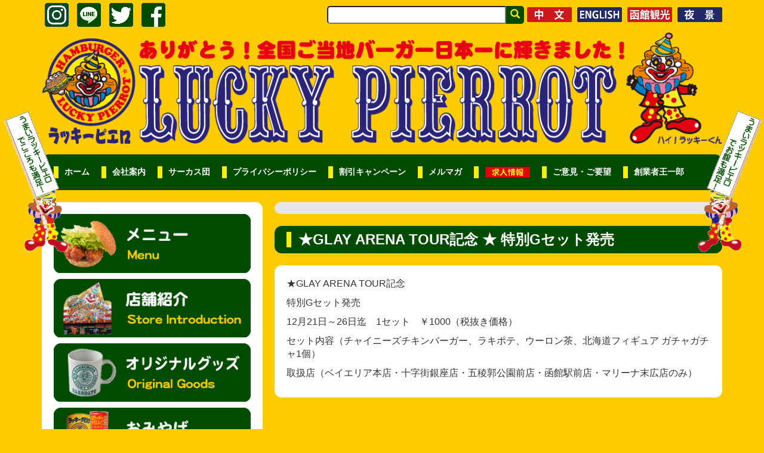

--- FILE ---
content_type: text/html; charset=UTF-8
request_url: https://luckypierrot.jp/info/11525/
body_size: 8965
content:
<!DOCTYPE html>
<html xmlns="https://www.w3.org/1999/xhtml" xml:lang="ja" lang="ja">
<head>
<meta http-equiv="Content-Type" content="text/html;charset=UTF-8" />
<meta name="viewport" content="width=device-width, initial-scale=1.0, user-scalable=no">
<title>★GLAY ARENA TOUR記念 ★ 特別Gセット発売 - 函館ラッキーピエロ</title>

		<!-- All in One SEO 4.8.7.2 - aioseo.com -->
	<meta name="description" content="★GLAY ARENA TOUR記念 特別Gセット発売 12月21日～26日迄 1セット ￥1000（税抜き価" />
	<meta name="robots" content="max-image-preview:large" />
	<link rel="canonical" href="https://luckypierrot.jp/info/11525/" />
	<meta name="generator" content="All in One SEO (AIOSEO) 4.8.7.2" />
		<meta property="og:locale" content="ja_JP" />
		<meta property="og:site_name" content="函館ラッキーピエロ - 函館発、手づくりご当地ハンバーガー&amp;カレーライスの紹介とラッキーニュース、店舗案内。人気グルメメニューとそのうまい物語。おいしさの秘密やキャンペーン情報。" />
		<meta property="og:type" content="article" />
		<meta property="og:title" content="★GLAY ARENA TOUR記念 ★ 特別Gセット発売 - 函館ラッキーピエロ" />
		<meta property="og:description" content="★GLAY ARENA TOUR記念 特別Gセット発売 12月21日～26日迄 1セット ￥1000（税抜き価" />
		<meta property="og:url" content="https://luckypierrot.jp/info/11525/" />
		<meta property="article:published_time" content="2017-12-23T02:37:38+00:00" />
		<meta property="article:modified_time" content="2017-12-23T02:37:38+00:00" />
		<meta name="twitter:card" content="summary" />
		<meta name="twitter:title" content="★GLAY ARENA TOUR記念 ★ 特別Gセット発売 - 函館ラッキーピエロ" />
		<meta name="twitter:description" content="★GLAY ARENA TOUR記念 特別Gセット発売 12月21日～26日迄 1セット ￥1000（税抜き価" />
		<script type="application/ld+json" class="aioseo-schema">
			{"@context":"https:\/\/schema.org","@graph":[{"@type":"BreadcrumbList","@id":"https:\/\/luckypierrot.jp\/info\/11525\/#breadcrumblist","itemListElement":[{"@type":"ListItem","@id":"https:\/\/luckypierrot.jp#listItem","position":1,"name":"\u30db\u30fc\u30e0","item":"https:\/\/luckypierrot.jp","nextItem":{"@type":"ListItem","@id":"https:\/\/luckypierrot.jp\/info\/#listItem","name":"\u304a\u77e5\u3089\u305b"}},{"@type":"ListItem","@id":"https:\/\/luckypierrot.jp\/info\/#listItem","position":2,"name":"\u304a\u77e5\u3089\u305b","item":"https:\/\/luckypierrot.jp\/info\/","nextItem":{"@type":"ListItem","@id":"https:\/\/luckypierrot.jp\/info\/11525\/#listItem","name":"\u2605GLAY ARENA TOUR\u8a18\u5ff5 \u2605 \u7279\u5225G\u30bb\u30c3\u30c8\u767a\u58f2"},"previousItem":{"@type":"ListItem","@id":"https:\/\/luckypierrot.jp#listItem","name":"\u30db\u30fc\u30e0"}},{"@type":"ListItem","@id":"https:\/\/luckypierrot.jp\/info\/11525\/#listItem","position":3,"name":"\u2605GLAY ARENA TOUR\u8a18\u5ff5 \u2605 \u7279\u5225G\u30bb\u30c3\u30c8\u767a\u58f2","previousItem":{"@type":"ListItem","@id":"https:\/\/luckypierrot.jp\/info\/#listItem","name":"\u304a\u77e5\u3089\u305b"}}]},{"@type":"Organization","@id":"https:\/\/luckypierrot.jp\/#organization","name":"\u51fd\u9928\u30e9\u30c3\u30ad\u30fc\u30d4\u30a8\u30ed","description":"\u51fd\u9928\u767a\u3001\u624b\u3065\u304f\u308a\u3054\u5f53\u5730\u30cf\u30f3\u30d0\u30fc\u30ac\u30fc&\u30ab\u30ec\u30fc\u30e9\u30a4\u30b9\u306e\u7d39\u4ecb\u3068\u30e9\u30c3\u30ad\u30fc\u30cb\u30e5\u30fc\u30b9\u3001\u5e97\u8217\u6848\u5185\u3002\u4eba\u6c17\u30b0\u30eb\u30e1\u30e1\u30cb\u30e5\u30fc\u3068\u305d\u306e\u3046\u307e\u3044\u7269\u8a9e\u3002\u304a\u3044\u3057\u3055\u306e\u79d8\u5bc6\u3084\u30ad\u30e3\u30f3\u30da\u30fc\u30f3\u60c5\u5831\u3002","url":"https:\/\/luckypierrot.jp\/"},{"@type":"WebPage","@id":"https:\/\/luckypierrot.jp\/info\/11525\/#webpage","url":"https:\/\/luckypierrot.jp\/info\/11525\/","name":"\u2605GLAY ARENA TOUR\u8a18\u5ff5 \u2605 \u7279\u5225G\u30bb\u30c3\u30c8\u767a\u58f2 - \u51fd\u9928\u30e9\u30c3\u30ad\u30fc\u30d4\u30a8\u30ed","description":"\u2605GLAY ARENA TOUR\u8a18\u5ff5 \u7279\u5225G\u30bb\u30c3\u30c8\u767a\u58f2 12\u670821\u65e5\uff5e26\u65e5\u8fc4 1\u30bb\u30c3\u30c8 \uffe51000\uff08\u7a0e\u629c\u304d\u4fa1","inLanguage":"ja","isPartOf":{"@id":"https:\/\/luckypierrot.jp\/#website"},"breadcrumb":{"@id":"https:\/\/luckypierrot.jp\/info\/11525\/#breadcrumblist"},"datePublished":"2017-12-23T11:37:38+09:00","dateModified":"2017-12-23T11:37:38+09:00"},{"@type":"WebSite","@id":"https:\/\/luckypierrot.jp\/#website","url":"https:\/\/luckypierrot.jp\/","name":"\u51fd\u9928\u30e9\u30c3\u30ad\u30fc\u30d4\u30a8\u30ed","description":"\u51fd\u9928\u767a\u3001\u624b\u3065\u304f\u308a\u3054\u5f53\u5730\u30cf\u30f3\u30d0\u30fc\u30ac\u30fc&\u30ab\u30ec\u30fc\u30e9\u30a4\u30b9\u306e\u7d39\u4ecb\u3068\u30e9\u30c3\u30ad\u30fc\u30cb\u30e5\u30fc\u30b9\u3001\u5e97\u8217\u6848\u5185\u3002\u4eba\u6c17\u30b0\u30eb\u30e1\u30e1\u30cb\u30e5\u30fc\u3068\u305d\u306e\u3046\u307e\u3044\u7269\u8a9e\u3002\u304a\u3044\u3057\u3055\u306e\u79d8\u5bc6\u3084\u30ad\u30e3\u30f3\u30da\u30fc\u30f3\u60c5\u5831\u3002","inLanguage":"ja","publisher":{"@id":"https:\/\/luckypierrot.jp\/#organization"}}]}
		</script>
		<!-- All in One SEO -->

<link rel='dns-prefetch' href='//s.w.org' />
<link rel='dns-prefetch' href='//c0.wp.com' />
<script type="text/javascript">
window._wpemojiSettings = {"baseUrl":"https:\/\/s.w.org\/images\/core\/emoji\/13.1.0\/72x72\/","ext":".png","svgUrl":"https:\/\/s.w.org\/images\/core\/emoji\/13.1.0\/svg\/","svgExt":".svg","source":{"concatemoji":"https:\/\/luckypierrot.jp\/wp-includes\/js\/wp-emoji-release.min.js?ver=5.9.12"}};
/*! This file is auto-generated */
!function(e,a,t){var n,r,o,i=a.createElement("canvas"),p=i.getContext&&i.getContext("2d");function s(e,t){var a=String.fromCharCode;p.clearRect(0,0,i.width,i.height),p.fillText(a.apply(this,e),0,0);e=i.toDataURL();return p.clearRect(0,0,i.width,i.height),p.fillText(a.apply(this,t),0,0),e===i.toDataURL()}function c(e){var t=a.createElement("script");t.src=e,t.defer=t.type="text/javascript",a.getElementsByTagName("head")[0].appendChild(t)}for(o=Array("flag","emoji"),t.supports={everything:!0,everythingExceptFlag:!0},r=0;r<o.length;r++)t.supports[o[r]]=function(e){if(!p||!p.fillText)return!1;switch(p.textBaseline="top",p.font="600 32px Arial",e){case"flag":return s([127987,65039,8205,9895,65039],[127987,65039,8203,9895,65039])?!1:!s([55356,56826,55356,56819],[55356,56826,8203,55356,56819])&&!s([55356,57332,56128,56423,56128,56418,56128,56421,56128,56430,56128,56423,56128,56447],[55356,57332,8203,56128,56423,8203,56128,56418,8203,56128,56421,8203,56128,56430,8203,56128,56423,8203,56128,56447]);case"emoji":return!s([10084,65039,8205,55357,56613],[10084,65039,8203,55357,56613])}return!1}(o[r]),t.supports.everything=t.supports.everything&&t.supports[o[r]],"flag"!==o[r]&&(t.supports.everythingExceptFlag=t.supports.everythingExceptFlag&&t.supports[o[r]]);t.supports.everythingExceptFlag=t.supports.everythingExceptFlag&&!t.supports.flag,t.DOMReady=!1,t.readyCallback=function(){t.DOMReady=!0},t.supports.everything||(n=function(){t.readyCallback()},a.addEventListener?(a.addEventListener("DOMContentLoaded",n,!1),e.addEventListener("load",n,!1)):(e.attachEvent("onload",n),a.attachEvent("onreadystatechange",function(){"complete"===a.readyState&&t.readyCallback()})),(n=t.source||{}).concatemoji?c(n.concatemoji):n.wpemoji&&n.twemoji&&(c(n.twemoji),c(n.wpemoji)))}(window,document,window._wpemojiSettings);
</script>
<style type="text/css">
img.wp-smiley,
img.emoji {
	display: inline !important;
	border: none !important;
	box-shadow: none !important;
	height: 1em !important;
	width: 1em !important;
	margin: 0 0.07em !important;
	vertical-align: -0.1em !important;
	background: none !important;
	padding: 0 !important;
}
</style>
	<link rel='stylesheet' id='eo-leaflet.js-css'  href='https://luckypierrot.jp/wp-content/plugins/event-organiser/lib/leaflet/leaflet.min.css?ver=1.4.0' type='text/css' media='all' />
<style id='eo-leaflet.js-inline-css' type='text/css'>
.leaflet-popup-close-button{box-shadow:none!important;}
</style>
<link rel='stylesheet' id='wp-block-library-css'  href='https://c0.wp.com/c/5.9.12/wp-includes/css/dist/block-library/style.min.css' type='text/css' media='all' />
<style id='wp-block-library-inline-css' type='text/css'>
.has-text-align-justify{text-align:justify;}
</style>
<link rel='stylesheet' id='mediaelement-css'  href='https://c0.wp.com/c/5.9.12/wp-includes/js/mediaelement/mediaelementplayer-legacy.min.css' type='text/css' media='all' />
<link rel='stylesheet' id='wp-mediaelement-css'  href='https://c0.wp.com/c/5.9.12/wp-includes/js/mediaelement/wp-mediaelement.min.css' type='text/css' media='all' />
<style id='global-styles-inline-css' type='text/css'>
body{--wp--preset--color--black: #000000;--wp--preset--color--cyan-bluish-gray: #abb8c3;--wp--preset--color--white: #ffffff;--wp--preset--color--pale-pink: #f78da7;--wp--preset--color--vivid-red: #cf2e2e;--wp--preset--color--luminous-vivid-orange: #ff6900;--wp--preset--color--luminous-vivid-amber: #fcb900;--wp--preset--color--light-green-cyan: #7bdcb5;--wp--preset--color--vivid-green-cyan: #00d084;--wp--preset--color--pale-cyan-blue: #8ed1fc;--wp--preset--color--vivid-cyan-blue: #0693e3;--wp--preset--color--vivid-purple: #9b51e0;--wp--preset--gradient--vivid-cyan-blue-to-vivid-purple: linear-gradient(135deg,rgba(6,147,227,1) 0%,rgb(155,81,224) 100%);--wp--preset--gradient--light-green-cyan-to-vivid-green-cyan: linear-gradient(135deg,rgb(122,220,180) 0%,rgb(0,208,130) 100%);--wp--preset--gradient--luminous-vivid-amber-to-luminous-vivid-orange: linear-gradient(135deg,rgba(252,185,0,1) 0%,rgba(255,105,0,1) 100%);--wp--preset--gradient--luminous-vivid-orange-to-vivid-red: linear-gradient(135deg,rgba(255,105,0,1) 0%,rgb(207,46,46) 100%);--wp--preset--gradient--very-light-gray-to-cyan-bluish-gray: linear-gradient(135deg,rgb(238,238,238) 0%,rgb(169,184,195) 100%);--wp--preset--gradient--cool-to-warm-spectrum: linear-gradient(135deg,rgb(74,234,220) 0%,rgb(151,120,209) 20%,rgb(207,42,186) 40%,rgb(238,44,130) 60%,rgb(251,105,98) 80%,rgb(254,248,76) 100%);--wp--preset--gradient--blush-light-purple: linear-gradient(135deg,rgb(255,206,236) 0%,rgb(152,150,240) 100%);--wp--preset--gradient--blush-bordeaux: linear-gradient(135deg,rgb(254,205,165) 0%,rgb(254,45,45) 50%,rgb(107,0,62) 100%);--wp--preset--gradient--luminous-dusk: linear-gradient(135deg,rgb(255,203,112) 0%,rgb(199,81,192) 50%,rgb(65,88,208) 100%);--wp--preset--gradient--pale-ocean: linear-gradient(135deg,rgb(255,245,203) 0%,rgb(182,227,212) 50%,rgb(51,167,181) 100%);--wp--preset--gradient--electric-grass: linear-gradient(135deg,rgb(202,248,128) 0%,rgb(113,206,126) 100%);--wp--preset--gradient--midnight: linear-gradient(135deg,rgb(2,3,129) 0%,rgb(40,116,252) 100%);--wp--preset--duotone--dark-grayscale: url('#wp-duotone-dark-grayscale');--wp--preset--duotone--grayscale: url('#wp-duotone-grayscale');--wp--preset--duotone--purple-yellow: url('#wp-duotone-purple-yellow');--wp--preset--duotone--blue-red: url('#wp-duotone-blue-red');--wp--preset--duotone--midnight: url('#wp-duotone-midnight');--wp--preset--duotone--magenta-yellow: url('#wp-duotone-magenta-yellow');--wp--preset--duotone--purple-green: url('#wp-duotone-purple-green');--wp--preset--duotone--blue-orange: url('#wp-duotone-blue-orange');--wp--preset--font-size--small: 13px;--wp--preset--font-size--medium: 20px;--wp--preset--font-size--large: 36px;--wp--preset--font-size--x-large: 42px;}.has-black-color{color: var(--wp--preset--color--black) !important;}.has-cyan-bluish-gray-color{color: var(--wp--preset--color--cyan-bluish-gray) !important;}.has-white-color{color: var(--wp--preset--color--white) !important;}.has-pale-pink-color{color: var(--wp--preset--color--pale-pink) !important;}.has-vivid-red-color{color: var(--wp--preset--color--vivid-red) !important;}.has-luminous-vivid-orange-color{color: var(--wp--preset--color--luminous-vivid-orange) !important;}.has-luminous-vivid-amber-color{color: var(--wp--preset--color--luminous-vivid-amber) !important;}.has-light-green-cyan-color{color: var(--wp--preset--color--light-green-cyan) !important;}.has-vivid-green-cyan-color{color: var(--wp--preset--color--vivid-green-cyan) !important;}.has-pale-cyan-blue-color{color: var(--wp--preset--color--pale-cyan-blue) !important;}.has-vivid-cyan-blue-color{color: var(--wp--preset--color--vivid-cyan-blue) !important;}.has-vivid-purple-color{color: var(--wp--preset--color--vivid-purple) !important;}.has-black-background-color{background-color: var(--wp--preset--color--black) !important;}.has-cyan-bluish-gray-background-color{background-color: var(--wp--preset--color--cyan-bluish-gray) !important;}.has-white-background-color{background-color: var(--wp--preset--color--white) !important;}.has-pale-pink-background-color{background-color: var(--wp--preset--color--pale-pink) !important;}.has-vivid-red-background-color{background-color: var(--wp--preset--color--vivid-red) !important;}.has-luminous-vivid-orange-background-color{background-color: var(--wp--preset--color--luminous-vivid-orange) !important;}.has-luminous-vivid-amber-background-color{background-color: var(--wp--preset--color--luminous-vivid-amber) !important;}.has-light-green-cyan-background-color{background-color: var(--wp--preset--color--light-green-cyan) !important;}.has-vivid-green-cyan-background-color{background-color: var(--wp--preset--color--vivid-green-cyan) !important;}.has-pale-cyan-blue-background-color{background-color: var(--wp--preset--color--pale-cyan-blue) !important;}.has-vivid-cyan-blue-background-color{background-color: var(--wp--preset--color--vivid-cyan-blue) !important;}.has-vivid-purple-background-color{background-color: var(--wp--preset--color--vivid-purple) !important;}.has-black-border-color{border-color: var(--wp--preset--color--black) !important;}.has-cyan-bluish-gray-border-color{border-color: var(--wp--preset--color--cyan-bluish-gray) !important;}.has-white-border-color{border-color: var(--wp--preset--color--white) !important;}.has-pale-pink-border-color{border-color: var(--wp--preset--color--pale-pink) !important;}.has-vivid-red-border-color{border-color: var(--wp--preset--color--vivid-red) !important;}.has-luminous-vivid-orange-border-color{border-color: var(--wp--preset--color--luminous-vivid-orange) !important;}.has-luminous-vivid-amber-border-color{border-color: var(--wp--preset--color--luminous-vivid-amber) !important;}.has-light-green-cyan-border-color{border-color: var(--wp--preset--color--light-green-cyan) !important;}.has-vivid-green-cyan-border-color{border-color: var(--wp--preset--color--vivid-green-cyan) !important;}.has-pale-cyan-blue-border-color{border-color: var(--wp--preset--color--pale-cyan-blue) !important;}.has-vivid-cyan-blue-border-color{border-color: var(--wp--preset--color--vivid-cyan-blue) !important;}.has-vivid-purple-border-color{border-color: var(--wp--preset--color--vivid-purple) !important;}.has-vivid-cyan-blue-to-vivid-purple-gradient-background{background: var(--wp--preset--gradient--vivid-cyan-blue-to-vivid-purple) !important;}.has-light-green-cyan-to-vivid-green-cyan-gradient-background{background: var(--wp--preset--gradient--light-green-cyan-to-vivid-green-cyan) !important;}.has-luminous-vivid-amber-to-luminous-vivid-orange-gradient-background{background: var(--wp--preset--gradient--luminous-vivid-amber-to-luminous-vivid-orange) !important;}.has-luminous-vivid-orange-to-vivid-red-gradient-background{background: var(--wp--preset--gradient--luminous-vivid-orange-to-vivid-red) !important;}.has-very-light-gray-to-cyan-bluish-gray-gradient-background{background: var(--wp--preset--gradient--very-light-gray-to-cyan-bluish-gray) !important;}.has-cool-to-warm-spectrum-gradient-background{background: var(--wp--preset--gradient--cool-to-warm-spectrum) !important;}.has-blush-light-purple-gradient-background{background: var(--wp--preset--gradient--blush-light-purple) !important;}.has-blush-bordeaux-gradient-background{background: var(--wp--preset--gradient--blush-bordeaux) !important;}.has-luminous-dusk-gradient-background{background: var(--wp--preset--gradient--luminous-dusk) !important;}.has-pale-ocean-gradient-background{background: var(--wp--preset--gradient--pale-ocean) !important;}.has-electric-grass-gradient-background{background: var(--wp--preset--gradient--electric-grass) !important;}.has-midnight-gradient-background{background: var(--wp--preset--gradient--midnight) !important;}.has-small-font-size{font-size: var(--wp--preset--font-size--small) !important;}.has-medium-font-size{font-size: var(--wp--preset--font-size--medium) !important;}.has-large-font-size{font-size: var(--wp--preset--font-size--large) !important;}.has-x-large-font-size{font-size: var(--wp--preset--font-size--x-large) !important;}
</style>
<link rel='stylesheet' id='contact-form-7-css'  href='https://luckypierrot.jp/wp-content/plugins/contact-form-7/includes/css/styles.css?ver=5.6.3' type='text/css' media='all' />
<link rel='stylesheet' id='usp_style-css'  href='https://luckypierrot.jp/wp-content/plugins/user-submitted-posts/resources/usp.css?ver=20250329' type='text/css' media='all' />
<link rel='stylesheet' id='bootstrap-css-css'  href='https://luckypierrot.jp/wp-content/themes/original/lib/bootstrap-3.3.6-dist/css/bootstrap.min.css?ver=5.9.12' type='text/css' media='all' />
<link rel='stylesheet' id='bootstrap-add-css-css'  href='https://luckypierrot.jp/wp-content/themes/original/bootstrap.add.css?ver=5.9.12' type='text/css' media='all' />
<link rel='stylesheet' id='jetpack_css-css'  href='https://c0.wp.com/p/jetpack/11.2.2/css/jetpack.css' type='text/css' media='all' />
<script type='text/javascript' src='https://c0.wp.com/c/5.9.12/wp-includes/js/jquery/jquery.min.js' id='jquery-core-js'></script>
<script type='text/javascript' src='https://c0.wp.com/c/5.9.12/wp-includes/js/jquery/jquery-migrate.min.js' id='jquery-migrate-js'></script>
<script type='text/javascript' src='https://luckypierrot.jp/wp-content/plugins/user-submitted-posts/resources/jquery.cookie.js?ver=20250329' id='usp_cookie-js'></script>
<script type='text/javascript' src='https://luckypierrot.jp/wp-content/plugins/user-submitted-posts/resources/jquery.parsley.min.js?ver=20250329' id='usp_parsley-js'></script>
<script type='text/javascript' id='usp_core-js-before'>
var usp_custom_field = "usp_custom_field"; var usp_custom_field_2 = ""; var usp_custom_checkbox = "usp_custom_checkbox"; var usp_case_sensitivity = "false"; var usp_min_images = 1; var usp_max_images = 1; var usp_parsley_error = "Incorrect response."; var usp_multiple_cats = 0; var usp_existing_tags = 0; var usp_recaptcha_disp = "hide"; var usp_recaptcha_vers = 2; var usp_recaptcha_key = ""; var challenge_nonce = "f1cc28d29c"; var ajax_url = "https:\/\/luckypierrot.jp\/wp-admin\/admin-ajax.php"; 
</script>
<script type='text/javascript' src='https://luckypierrot.jp/wp-content/plugins/user-submitted-posts/resources/jquery.usp.core.js?ver=20250329' id='usp_core-js'></script>
<link rel="https://api.w.org/" href="https://luckypierrot.jp/wp-json/" /><link rel='shortlink' href='https://luckypierrot.jp/?p=11525' />
<link rel="alternate" type="application/json+oembed" href="https://luckypierrot.jp/wp-json/oembed/1.0/embed?url=https%3A%2F%2Fluckypierrot.jp%2Finfo%2F11525%2F" />
<link rel="alternate" type="text/xml+oembed" href="https://luckypierrot.jp/wp-json/oembed/1.0/embed?url=https%3A%2F%2Fluckypierrot.jp%2Finfo%2F11525%2F&#038;format=xml" />
<!-- Added by Wordpress Smooth Scroll Links 1.1.0 -->
<script type="text/javascript" src="https://luckypierrot.jp/wp-content/plugins/smooth-scrolling-links-ssl/smoothscroll.js"></script>
<!-- End of Wordpress Smooth Scroll Links 1.1.0 -->
<link rel="Shortcut Icon" type="image/x-icon" href="//luckypierrot.jp/wp-content/themes/original/favicon/favicon.ico" />
<link rel="apple-touch-icon" href="//luckypierrot.jp/wp-content/themes/original/favicon/apple-touch-icon.png" />
<style>img#wpstats{display:none}</style>
	  <link rel="stylesheet" href="https://luckypierrot.jp/wp-content/themes/original/style.css" type="text/css" media="all">
  <link rel="stylesheet" href="https://luckypierrot.jp/wp-content/themes/original/sub.css" type="text/css" media="all">
  <script type="text/javascript" src="https://luckypierrot.jp/wp-content/themes/original/script/common.js"></script>
<!--[if lt IE 9]>
<script src="https://luckypierrot.jp/wp-content/themes/original/script/html5shiv.min.js"></script>
<![endif]-->
</head>

<body id="top" class="info-template-default single single-info postid-11525"><div class="body_inner">

<!-- ▼ facebook page plugin ▼ -->
<div id="fb-root"></div>
<script>(function(d, s, id) {
  var js, fjs = d.getElementsByTagName(s)[0];
  if (d.getElementById(id)) return;
  js = d.createElement(s); js.id = id;
  js.src = "//connect.facebook.net/ja_JP/sdk.js#xfbml=1&version=v2.5";
  fjs.parentNode.insertBefore(js, fjs);
}(document, 'script', 'facebook-jssdk'));</script>
<!-- ▲ facebook page plugin ▲ -->

<div class="container clearfix">
	<header>
          <div id="search-pc" class="clearfix hidden-xs">
            <ul class="sns-link">
              <li class="btn"><a href="https://www.instagram.com/luckypierrot_official/" target="_blank"><img class="img-responsive" src="https://luckypierrot.jp/wp-content/themes/original/images/common/btn_share_insta_01.png" width="40" height="40" alt="Instagram" /></a></li>
              <li class="btn"><a href="https://line.me/R/ti/p/%40dgc5850s" target="_blank"><img class="img-responsive" src="https://luckypierrot.jp/wp-content/themes/original/images/common/btn_share_line_01.png" width="40" height="40" alt="LINE" /></a></li>
              <li class="btn"><a href="https://twitter.com/share?url=https://luckypierrot.jp/&text=ありがとう！全国ご当地バーガー日本一！函館ラッキーピエロ&hashtags=ラッキーピエロ,ラッピ" target="_blank"><img class="img-responsive" src="https://luckypierrot.jp/wp-content/themes/original/images/common/btn_share_twitter_01.png" width="40" height="40" alt="twitter" /></a></li>
              <li class="btn"><a title="facebookでシェアする" href="https://www.facebook.com/sharer.php?u=https://luckypierrot.jp/info/11525/&t=★GLAY ARENA TOUR記念 ★ 特別Gセット発売 - 函館ラッキーピエロ" target="_blank"><img class="img-responsive" src="https://luckypierrot.jp/wp-content/themes/original/images/common/btn_share_facebook_01.png" width="40" height="40" alt="facebook" /></a></li>
            </ul>
            <div class="language btn">
              <a href="https://luckypierrot.jp/ch/"><img src="https://luckypierrot.jp/wp-content/themes/original/images/common/btn_ch.png" height="40" alt="CHINESE"></a>
              <a href="https://luckypierrot.jp/en/"><img src="https://luckypierrot.jp/wp-content/themes/original/images/common/btn_english.png" height="40" alt="ENGLISH"></a>
              <a href="https://luckypierrot.jp/hakodate_kankou/"><img src="https://luckypierrot.jp/wp-content/themes/original/images/common/btn_kankou.png" height="40" alt="函館観光"></a>
              <a href="http://hakodateyakei.com/"><img src="https://luckypierrot.jp/wp-content/themes/original/images/common/btn_yakei.png" height="40" alt="100万ドルの夜景"></a>
            </div>
            <div class="search-area">
              <form method="get" action="https://luckypierrot.jp/">
                <ul class="list-unstyled">
                  <li class="input-search"><input type="search" value="" name="s"></li>
                  <li class="input-submit"><button type="submit" value="検索"><span class="glyphicon glyphicon-search"></span></button></li>
                </ul>
              </form>
            </div>
          </div>
		<h1 class="hidden-xs"><a href="https://luckypierrot.jp"><img class="img-responsive" src="https://luckypierrot.jp/wp-content/themes/original/images/common/img_header_01.png" width="1200" height="220" alt="ありがとう！全国ご当地バーガー日本一！ラッキーピエロ函館" /></a></h1>
		<nav class="navbar navbar-default navbar-right">
			<div class="navbar-header">
				<button type="button" class="navbar-toggle" data-toggle="collapse" data-target="#gnavi">
					<span class="sr-only">メニュー</span>
					<span class="icon-bar"></span>
					<span class="icon-bar"></span>
					<span class="icon-bar"></span>
				</button>
				<div class="header-sp visible-xs visible-xx"><p><a href="https://luckypierrot.jp"><img src="https://luckypierrot.jp/wp-content/themes/original/images/common/img_header_sp.png" width="420" height="48" alt="ラッキーピエロ" class="img-responsive" /></a></p></div>
			</div><!-- / .navbar-header -->
			<div id="gnavi" class="collapse navbar-collapse">
				<div id="search-sp" class="visible-xs visible-xx">
					<form method="get" action="https://luckypierrot.jp/">
						<table class="search-area">
							<td class="input-search"><input type="search" value="" name="s"></td>
							<td class="input-submit"><button type="submit" value="検索"><span class="glyphicon glyphicon-search"></span></button></td>
						</table>
					</form>
				</div>
				<ul class="nav navbar-nav">
					<li><a href="https://luckypierrot.jp/">ホーム</a></li>
					<li><a href="https://luckypierrot.jp/about/">会社案内</a></li>
					<li><a href="https://luckypierrot.jp/circus/">サーカス団</a></li>
					<li><a href="https://luckypierrot.jp/policy/">プライバシーポリシー</a></li>
					<li><a href="https://luckypierrot.jp/discount/">割引キャンペーン</a></li>
					<li><a href="https://luckypierrot.jp/mailmagazine/">メルマガ</a></li>
					<li><a href="https://luckypierrot.jp/recruit/"><img src="https://luckypierrot.jp/wp-content/themes/original/images/index/head_kyuujin_bt.png"></a></li>
					<li><a href="https://luckypierrot.jp/demand/">ご意見・ご要望</a></li>
					<li><a href="https://luckypierrot.jp/president/">創業者王一郎</a></li>
				</ul>
			</div><!-- / #gnavi -->
		</nav>
	</header>
</div><!-- / .container -->
<div class="visible-xs visible-xx">
  <div class="language-sp clearfix">
    <a href="https://luckypierrot.jp/ch/"><img src="https://luckypierrot.jp/wp-content/themes/original/images/common/btn_ch.png" height="40" alt="CHINESE"></a>
    <a href="https://luckypierrot.jp/en/"><img src="https://luckypierrot.jp/wp-content/themes/original/images/common/btn_english.png" height="40" alt="ENGLISH"></a>
    <a href="https://luckypierrot.jp/hakodate_kankou/"><img src="https://luckypierrot.jp/wp-content/themes/original/images/common/btn_kankou.png" alt="函館観光"></a>
    <a href="http://hakodateyakei.com/"><img src="https://luckypierrot.jp/wp-content/themes/original/images/common/btn_yakei.png" alt="100万ドルの夜景"></a>
  </div>
</div>

<div class="main-contents container">
	<div class="row">

		
<section class="sitemenu col-xx-24 col-sm-8">
	<div class="sitemenu-inner row">
		<div class="visible-xx visible-xs col-xx-24">
			<div class="sitemenu-button clearfix menu-close">
				<p class="txt"><img src="https://luckypierrot.jp/wp-content/themes/original/images/common/btn_sitemenu_open.png" /></p>
				<p class="arrow"><img src="https://luckypierrot.jp/wp-content/themes/original/images/common/ico_sitemenu_arrow_open.png" /></p>
			</div><!-- / .sitemenu-button menu-close -->
		</div>
		<div class="sitemenu-item col-xx-24">
			<div class="sitemenu-item-inner row clearfix">
				<div class="item btn col-xx-12 col-sm-24"><a href="https://luckypierrot.jp/menu/"><img class="img-responsive" src="https://luckypierrot.jp/wp-content/themes/original/images/common/btn_sitemenu_menu.png" width="369" height="110" alt="メニュー紹介" /></a></div>
				<div class="item btn col-xx-12 col-sm-24"><a href="https://luckypierrot.jp/shop/"><img class="img-responsive" src="https://luckypierrot.jp/wp-content/themes/original/images/common/btn_sitemenu_shop.png" width="369" height="110" alt="店舗紹介" /></a></div>
				<div class="item btn col-xx-12 col-sm-24"><a href="https://luckypierrot.jp/goods/"><img class="img-responsive" src="https://luckypierrot.jp/wp-content/themes/original/images/common/btn_sitemenu_goods.png" width="369" height="110" alt="オリジナルグッズ" /></a></div>
				<div class="item btn col-xx-12 col-sm-24"><a href="https://luckypierrot.jp/souvenir/"><img class="img-responsive" src="https://luckypierrot.jp/wp-content/themes/original/images/common/btn_sitemenu_souvenir.png" width="369" height="110" alt="おみやげ" /></a></div>
				<div class="item btn col-xx-12 col-sm-24"><a href="https://luckypierrot.jp/secret/"><img class="img-responsive" src="https://luckypierrot.jp/wp-content/themes/original/images/common/btn_sitemenu_secret.png" width="369" height="110" alt="おいしさの秘密" /></a></div>
				<div class="item btn col-xx-12 col-sm-24"><a href="https://luckypierrot.jp/friendly/"><img class="img-responsive" src="https://luckypierrot.jp/wp-content/themes/original/images/common/btn_sitemenu_friendly.png" width="369" height="110" alt="やさしい宣言" /></a></div>
				<div class="item btn col-xx-12 col-sm-24"><a href="https://luckypierrot.jp/localfood/"><img class="img-responsive" src="https://luckypierrot.jp/wp-content/themes/original/images/common/btn_sitemenu_localfood.png" width="369" height="110" alt="地産地食" /></a></div>
				<div class="item btn col-xx-12 col-sm-24"><a href="https://luckypierrot.jp/no1/"><img class="img-responsive" src="https://luckypierrot.jp/wp-content/themes/original/images/common/btn_sitemenu_no1.png" width="369" height="110" alt="ご当地バーガーNo.1" /></a></div>
				<div class="item btn col-xx-12 col-sm-24"><a href="https://luckypierrot.jp/largeorder/"><img class="img-responsive" src="https://luckypierrot.jp/wp-content/themes/original/images/common/btn_sitemenu_largeorder.png" width="369" height="110" alt="大口注文のご案内" /></a></div>
				<div class="item btn col-xx-12 col-sm-24"><a href="https://luckypierrot.jp/discount/"><img class="img-responsive" src="https://luckypierrot.jp/wp-content/themes/original/images/common/btn_sitemenu_discount.png" width="369" height="110" alt="割引キャンペーン" /></a></div>
			</div><!-- / .sitemenu-item-inner -->
		</div><!-- / .sitemenu-item -->
	</div><!-- / .sitemenu-inner -->
</section><!-- / .sitemenu -->
		<div class="contents-wrap col-xx-24 col-sm-16">
			<div class="row clearfix">

				<div class="col-xx-24">
					<div class="breadcrumb">
											</div>
				</div>

				<div class="col-xx-24">
											<div class="tit-wrap"><h2>★GLAY ARENA TOUR記念 ★ 特別Gセット発売</h2></div>
						<div class="contents">
														<p>★GLAY ARENA TOUR記念</p><p>特別Gセット発売</p><p>12月21日～26日迄　1セット　￥1000（税抜き価格）</p><p>セット内容（チャイニーズチキンバーガー、ラキポテ、ウーロン茶、北海道フィギュア ガチャガチャ1個）</p><p>取扱店（ベイエリア本店・十字街銀座店・五稜郭公園前店・函館駅前店・マリーナ末広店のみ）</p>						</div>
									</div><!-- / .col-xx-24 -->

			</div><!-- / .row clearfix -->
		</div><!-- / .contents-wrap -->

	</div><!-- / .row -->
</div><!-- / .main-contents -->

<div class="container"><div class="row">
<footer class="clearfix">

<ul class="footer-navi col-sm-24 hidden-xs">
<li class="col-sm-2"></li>

<li class="col-sm-4">
  <ul>
  <li><a href="https://luckypierrot.jp/">ホーム</a></li>
  <li><a href="https://luckypierrot.jp/about/">会社概要</a></li>
  <li><a href="https://luckypierrot.jp/circus/">サーカス団</a></li>
  <li><a href="https://luckypierrot.jp/policy/">プライバシーポリシー</a></li>
  <li><a href="https://luckypierrot.jp/discount/">割引キャンペーン</a></li>
  <li><a href="https://luckypierrot.jp/mailmagazine/">メルマガ</a></li>
  <li><a href="https://luckypierrot.jp/recruit/">求人情報</a></li>
  </ul>
</li>

<li class="col-sm-4">
  <ul>
  <li><a href="https://luckypierrot.jp/demand/">ご意見・ご要望</a></li>
  <li><a href="https://luckypierrot.jp/president/">創業者王一郎</a></li>
  <li><a href="https://luckypierrot.jp/menu/">メニュー紹介</a></li>
  <li><a href="https://luckypierrot.jp/shop/">店舗紹介</a></li>
  <li><a href="https://luckypierrot.jp/goods/">グッズ</a></li>
  <li><a href="https://luckypierrot.jp/souvenir/">おみやげ</a></li>
  <li><a href="https://luckypierrot.jp/rogoandcharactor/">ロゴの使用について</a></li>
	</ul>
</li>

<li class="col-sm-4">
  <ul>
  <li><a href="https://luckypierrot.jp/secret/">おいしさの秘密</a></li>
  <li><a href="https://luckypierrot.jp/friendly/">やさしい宣言</a></li>
  <li><a href="https://luckypierrot.jp/localfood/">地産地食</a></li>
  <li><a href="https://luckypierrot.jp/no1/">ご当地バーガーNo.1</a></li>
  <li><a href="https://luckypierrot.jp/largeorder/">大口注文のご案内</a></li>
  <li><a href="https://luckypierrot.jp/movie/">動画の紹介</a></li>
  </ul>
</li>

<li class="col-sm-4">
  <ul>
  <li><a href="https://luckypierrot.jp/luckynews/">ラッキーニュース</a></li>
  <li><a href="https://luckypierrot.jp/songs/">みんなの応援歌</a></li>
  <li><a href="https://luckypierrot.jp/loveletter/">ラブレター</a></li>
  <li><a href="https://luckypierrot.jp/media/">マスコミで紹介</a></li>
  <li><a href="https://luckypierrot.jp/link/">リンク</a></li>
  <li><a href="https://luckypierrot.jp/sitemap/">サイトマップ</a></li>
  </ul>
</li>

<li class="footer-logo col-sm-4">
<a href="https://luckypierrot.jp"><img src="https://luckypierrot.jp/wp-content/themes/original/images/common/footer_logo2025.png" width="200" height="200" alt="ラッキーピエロ" class="img-responsive" /></a>
</li>

<li class="col-sm-2"></li>
</ul>

<ul class="footer_navi col-xx-24 visible-xs visible-xx">
  <li><a href="https://luckypierrot.jp"><img src="https://luckypierrot.jp/wp-content/themes/original/images/common/img_header_sp.png" width="420" height="48" alt="ラッキーピエロ" class="img-responsive" /></a></li>
</ul>

<small class="col-xx-24 text-center">Copyright 2016 &copy; LUCKY PIERROT All Rights Reserved.</small>

</footer>
</div></div>

<div id="pageTop" class="btn"><a href="#top"><img src="https://luckypierrot.jp/wp-content/themes/original/images/common/btn_pageTop.png" alt="PAGE TOP"/></a></div>
</div>

<div class="lucky-left hidden-xx hidden-xs"><img src="https://luckypierrot.jp/wp-content/themes/original/images/common/img_lucky_left.gif" width="216" height="350" /></div>
<div class="lucky-right hidden-xx hidden-xs"><img src="https://luckypierrot.jp/wp-content/themes/original/images/common/img_lucky_right.gif" width="216" height="350" /></div>

<script type='text/javascript' src='https://luckypierrot.jp/wp-content/plugins/contact-form-7/includes/swv/js/index.js?ver=5.6.3' id='swv-js'></script>
<script type='text/javascript' id='contact-form-7-js-extra'>
/* <![CDATA[ */
var wpcf7 = {"api":{"root":"https:\/\/luckypierrot.jp\/wp-json\/","namespace":"contact-form-7\/v1"}};
/* ]]> */
</script>
<script type='text/javascript' src='https://luckypierrot.jp/wp-content/plugins/contact-form-7/includes/js/index.js?ver=5.6.3' id='contact-form-7-js'></script>
<script type='text/javascript' src='https://luckypierrot.jp/wp-content/themes/original/script/jquery-1.11.3.min.js?ver=1.11.3' id='my-jquery-js'></script>
<script type='text/javascript' src='https://luckypierrot.jp/wp-content/themes/original/lib/bootstrap-3.3.6-dist/js/bootstrap.min.js?ver=1.0.0' id='bootstrap-script-js'></script>
<script type='text/javascript' id='wp_slimstat-js-extra'>
/* <![CDATA[ */
var SlimStatParams = {"transport":"ajax","ajaxurl_rest":"https:\/\/luckypierrot.jp\/wp-json\/slimstat\/v1\/hit","ajaxurl_ajax":"https:\/\/luckypierrot.jp\/wp-admin\/admin-ajax.php","ajaxurl_adblock":"https:\/\/luckypierrot.jp\/request\/49698bc935396b0d8475c6a7f4a7b677\/","ajaxurl":"https:\/\/luckypierrot.jp\/wp-admin\/admin-ajax.php","baseurl":"\/","dnt":"noslimstat,ab-item","ci":"YTozOntzOjEyOiJjb250ZW50X3R5cGUiO3M6ODoiY3B0OmluZm8iO3M6MTA6ImNvbnRlbnRfaWQiO2k6MTE1MjU7czo2OiJhdXRob3IiO3M6NToibWl1cmEiO30-.11a34ba9907567aeef5fe47854e61f09","wp_rest_nonce":"6cde904a41"};
/* ]]> */
</script>
<script defer type='text/javascript' src='https://luckypierrot.jp/wp-content/plugins/wp-slimstat/wp-slimstat.min.js?ver=5.3.1' id='wp_slimstat-js'></script>
<script src='https://stats.wp.com/e-202603.js' defer></script>
<script>
	_stq = window._stq || [];
	_stq.push([ 'view', {v:'ext',j:'1:11.2.2',blog:'97692821',post:'11525',tz:'9',srv:'luckypierrot.jp'} ]);
	_stq.push([ 'clickTrackerInit', '97692821', '11525' ]);
</script>

</body>
</html>

--- FILE ---
content_type: text/html; charset=UTF-8
request_url: https://luckypierrot.jp/wp-admin/admin-ajax.php
body_size: -24
content:
1896199.b215d16eb1a99d11b0b3b5331b02afd6